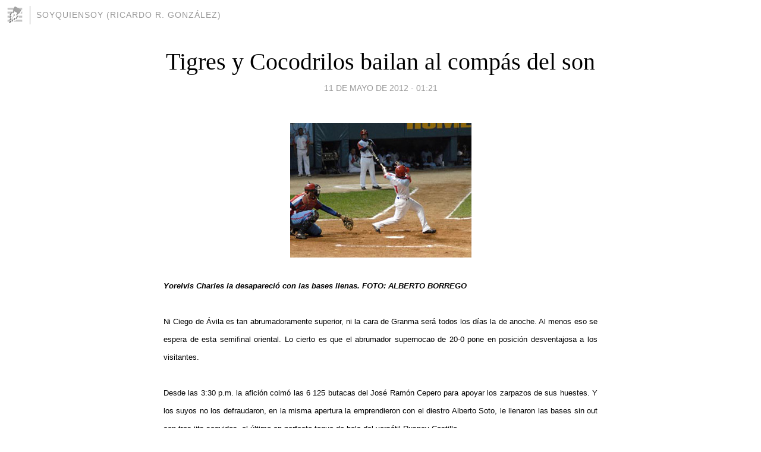

--- FILE ---
content_type: text/html; charset=utf-8
request_url: https://soyquiensoy.blogia.com/2012/051102-tigres-y-cocodrilos-bailan-al-compas-del-son.php
body_size: 6298
content:
<!DOCTYPE html>
<html lang="es">
<head>
	<meta charset="UTF-8">
	
	<title>Tigres y Cocodrilos bailan al compás del son | soyquiensoy (Ricardo R. González)</title>

	<link rel="canonical" href="https://soyquiensoy.blogia.com/2012/051102-tigres-y-cocodrilos-bailan-al-compas-del-son.php" />
        

	<meta property="og:locale" content="es" />
	<meta property="og:site_name" content="soyquiensoy" />

	<meta property="og:type" content="article" />

	<meta property="og:type" content="article" />
	<meta property="og:title" content="Tigres y Cocodrilos bailan al comp&aacute;s del son | soyquiensoy (Ricardo R. Gonz&aacute;lez)" />
	<meta name="description" property="og:description" content="Yorelvis Charles la desapareci&oacute; con las bases llenas. FOTO: ALBERTO BORREGONi Ciego de &Aacute;vila es tan abrumadoramente superior, ni la cara de Granma ser&aacute; todos los d&iacute;as la de anoche. Al menos eso se espera de esta semifinal">

	<meta property="og:url" content="https://soyquiensoy.blogia.com/2012/051102-tigres-y-cocodrilos-bailan-al-compas-del-son.php" />

	<link rel="alternate" type="application/rss+xml" title="RSS 2.0" href="https://soyquiensoy.blogia.com/feed.xml" />

	<link rel="stylesheet" href="//cms.blogia.com/templates/template1/css/styles.css?v=1479210573">
	
	<link rel="shortcut icon" href="//cms.blogia.com/templates/template1/img/favicon.ico" />

	<meta name="viewport" content="width=device-width, initial-scale=1.0" />

	
	

<!-- Google tag (gtag.js) -->
<script async src="https://www.googletagmanager.com/gtag/js?id=G-QCKB0GVRJ4"></script>
<script>
  window.dataLayer = window.dataLayer || [];
  function gtag(){dataLayer.push(arguments);}
  gtag('js', new Date());

  gtag('config', 'G-QCKB0GVRJ4');
</script>

</head>










<body class="page--post">


		<header>



       <a href="https://www.blogia.com">
            <img src="[data-uri]" width="30" height="30" alt="Blogia" />
       </a>

		<div id="blog-title">
		<a href="https://soyquiensoy.blogia.com">soyquiensoy (Ricardo R. González)</a>
		</div>
		
	</header>






	
	<main style="max-width : 730px;">
	
	




		<article id="post">
			
			<h1><a href="https://soyquiensoy.blogia.com/2012/051102-tigres-y-cocodrilos-bailan-al-compas-del-son.php">Tigres y Cocodrilos bailan al compás del son</a></h1>





			<div class="post__author-date">
				<time datetime="2012-05-11T07:21:00+00:00" pubdate data-updated="true">
				
					<a href="https://soyquiensoy.blogia.com/2012/051102-tigres-y-cocodrilos-bailan-al-compas-del-son.php">
						11 de mayo de 2012 - 01:21					</a>
				</time>
							</div>

		


			
			
			<div class="post__content">
			
								<img class="right" src="https://soyquiensoy.blogia.com/upload/20120511133417-playoff05.jpg" alt="Tigres y Cocodrilos bailan al comp&aacute;s del son">
								

				
				<p style="text-align: justify;"><span style="font-size: small; font-family: arial,helvetica,sans-serif;"><em><strong>Yorelvis Charles la desapareci&oacute; con las bases llenas. FOTO: ALBERTO BORREGO</strong></em></span><br /><br /><span style="font-size: small; font-family: arial,helvetica,sans-serif;">Ni Ciego de &Aacute;vila es tan abrumadoramente superior, ni la cara de Granma ser&aacute; todos los d&iacute;as la de anoche. Al menos eso se espera de esta semifinal oriental. Lo cierto es que el abrumador supernocao de 20-0 pone en posici&oacute;n desventajosa a los visitantes.</span><br /><br /><span style="font-size: small; font-family: arial,helvetica,sans-serif;">Desde las 3:30 p.m. la afici&oacute;n colm&oacute; las 6 125 butacas del Jos&eacute; Ram&oacute;n Cepero para apoyar los zarpazos de sus huestes. Y los suyos no los defraudaron, en la misma apertura la emprendieron con el diestro Alberto Soto, le llenaron las bases sin out con tres jits seguidos, el &uacute;ltimo en perfecto toque de bola del vers&aacute;til Rusney Castillo.</span><br /><br /><span style="font-size: small; font-family: arial,helvetica,sans-serif;">Nuevamente la defensa hizo aguas, el torpedero Marcos Fonseca fall&oacute; en un lance f&aacute;cil de Yorelvis Charles, que pudo haber sido doble matanza por el home, pero los nervios le pasaron factura. La mec&aacute;nica de los Alazanes continu&oacute; fallando y un innecesario tiro a la goma sobre fly de sacrificio de Isaac Mart&iacute;nez posibilit&oacute; el avance a tercera y segunda de Rusney y Charles, con solo un out en la pizarra. Yoelvis Fiss se encargar&iacute;a de sentenciar el partido desde su apertura, con triple al left-center que limpi&oacute; las almohadillas y expuls&oacute; del box al abridor Soto, sustituido por el tambi&eacute;n diestro Jos&eacute; Armando Pe&ntilde;a.</span><br /><br /><span style="font-size: small; font-family: arial,helvetica,sans-serif;">El vendaval era incontrolable. Pe&ntilde;a, r&aacute;pido pero muy al medio, recibi&oacute; otro duro castigo sin retirar rival alguno, algo que tampoco pudo impedir Ramiro Ferral, sin la ayuda guante en mano del antesalista Carlos Ben&iacute;tez, indeciso tras fildear roletazo inofensivo de Ra&uacute;l Gonz&aacute;lez, lo mismo sucedi&oacute; a continuaci&oacute;n a Ram&oacute;n Tamayo. Y para ratificar el axioma de que los errores cuestan&hellip; Yorelvis Charles la desapareci&oacute; con las bases llenas.</span><br /><br /><span style="font-size: small; font-family: arial,helvetica,sans-serif;">En el segundo la situaci&oacute;n fue todav&iacute;a m&aacute;s tortuosa para la tropa de Indalecio Alejandrez. Mario Vega, con doble a tierra de nadie puso el marcador de supernocao. Su v&iacute;ctima fue el zurdo Asiel Diez, quinto serpentinero de los visitantes que desfil&oacute; por el mont&iacute;culo.</span><br /><br /><span style="font-size: small; font-family: arial,helvetica,sans-serif;">Del resto y con tan holgada ventaja se encarg&oacute; el diestro Vladimir Garc&iacute;a con solo dos jits permitidos, su tercer &eacute;xito de esta postemporada y el n&uacute;mero 14 en l&iacute;nea, desde el 27 de enero cuando cay&oacute; 1-2 ante el no menos estelar Yadier Pedroso. Fiss y Charles fueron los que mayor estrago causaron con sus bates, al disparar sendos cuadrangulares y cinco remolques cada uno.</span><br /><br /><span style="font-size: small; font-family: arial,helvetica,sans-serif;">Hoy de nuevo a las 8:30 p.m. se ver&aacute;n las caras, los anfitriones en busca de otro triunfo, aprovechando su desborde ofensivo, y los Alazanes ir&aacute;n por la igualada, de la mano del derecho Yander Guevara y el zurdo Leandro Mart&iacute;nez en cada caso.</span><br /><br /><span style="font-size: small; font-family: arial,helvetica,sans-serif;">RIPOSTARON LOS COCODRILOS</span><br /><br /><span style="font-size: small; font-family: arial,helvetica,sans-serif;">Recuerdo las vuvuzelas del Mundial de F&uacute;tbol de Sud&aacute;frica&rsquo;10. Su sonido era atronador, dir&iacute;a que casi desesperante, pero no tanto como el del inmenso lote de cornetas rojas esparcidas por todo el parque Victoria de Gir&oacute;n en la final Occidental, cuyo bullicio sac&oacute; de paso hasta al m&aacute;s paciente ser humano, menos a los peloteros.</span><br /><br /><span style="font-size: small; font-family: arial,helvetica,sans-serif;">Ellos, matanceros e industrialistas, hicieron caso omiso del ensordecedor ruido y se enfrascaron en un cerrado duelo que se inclin&oacute; a favor de los locales, impetuosos desde el mismo primer cap&iacute;tulo, en el que le anotaron dos veces al abridor Ian Rend&oacute;n, demasiado noble mientras dur&oacute; en la lomita.</span><br /><br /><span style="font-size: small; font-family: arial,helvetica,sans-serif;">Su sustituto, Darwin Beltr&aacute;n, control&oacute; a medias a la artiller&iacute;a local, tal vez un poco fuera de pitcheo por un descanso prolongado en exceso &mdash;ha lanzado dos entradas en m&aacute;s de 20 d&iacute;as&mdash;. En el momento crucial, no pudo dominar a Ariel S&aacute;nchez, que ten&iacute;a apenas un jit en 24 turnos frente al pitcheo azul, y despu&eacute;s recibi&oacute; el castigo de Guillermo Heredia y Manuel Benavides.</span><br /><br /><span style="font-size: small; font-family: arial,helvetica,sans-serif;">V&iacute;ctor Mesa tuvo las ideas claras e invirti&oacute; la alineaci&oacute;n con excelentes dividendos, pues la tanda alta, a base de Heredia, Benavides, Gracial, Santoya y Herrera &mdash;todos derechos&mdash;, funcion&oacute; a las mil maravillas, impulsando cinco de las seis anotaciones matanceras.</span><br /><br /><span style="font-size: small; font-family: arial,helvetica,sans-serif;">&ldquo;Jugamos exacto, los cambios en la alineaci&oacute;n, condicionados por el lanzador que ten&iacute;amos delante, nos salieron a la perfecci&oacute;n y ahora viajamos con la serie empatada al Latino, un escenario muy complicado&rdquo;, afirm&oacute; el director de los yumurinos.</span><br /><br /><span style="font-size: small; font-family: arial,helvetica,sans-serif;">Aquello tan demandado por L&aacute;zaro Vargas de tomar la iniciativa y presionar al rival en cada jugada, los azules no lo pudieron hacer, o m&aacute;s bien no se lo permitieron, sobre todo desde la irrupci&oacute;n en el quinto del relevista Joel Su&aacute;rez, lanzador de mucho control que cuando logra dibujar sus env&iacute;os en la zona baja se torna indescifrable.</span><br /><br /><span style="font-size: small; font-family: arial,helvetica,sans-serif;">En la etapa regular gan&oacute; siete partidos, tres de ellos como relevista, rol en el que trabaj&oacute; para promedio de limpias de 2,39, con 31 ponches y apenas siete boletos en 37 y dos tercios de labor, n&uacute;meros que justificaban su utilizaci&oacute;n en un choque crucial. Con este triunfo, V&iacute;ctor Mesa rompi&oacute; un maleficio, pues como manager acumulaba nueve derrotas en l&iacute;nea frente a Industriales en postemporada.</span><br /><br /><span style="font-size: small; font-family: arial,helvetica,sans-serif;">Hoy ser&aacute; d&iacute;a de descanso para estas novenas y ma&ntilde;ana, en el estadio Latinoamericano, se espera un duelo entre los derechos Maikel Mart&iacute;nez, ya confirmado, y Frank Montieth, por Cocodrilos y Leones, respectivamente.</span><br /><br /><span style="font-size: small; font-family: arial,helvetica,sans-serif;">(Con informaci&oacute;n de Peri&oacute;dico Granma)</span></p>			</div>


			
			<div class="post__share">
				<ul>
										<li class="share__facebook">
						<a href="https://www.facebook.com/sharer.php?u=https%3A%2F%2Fsoyquiensoy.blogia.com%2F2012%2F051102-tigres-y-cocodrilos-bailan-al-compas-del-son.php" 
							title="Compartir en Facebook"
							onClick="ga('send', 'event', 'compartir', 'facebook');">
								Facebook</a></li>
					<li class="share__twitter">
						<a href="https://twitter.com/share?url=https%3A%2F%2Fsoyquiensoy.blogia.com%2F2012%2F051102-tigres-y-cocodrilos-bailan-al-compas-del-son.php" 
							title="Compartir en Twitter"
							onClick="ga('send', 'event', 'compartir', 'twitter');">
								Twitter</a></li>
					<li class="share__whatsapp">
						<a href="whatsapp://send?text=https%3A%2F%2Fsoyquiensoy.blogia.com%2F2012%2F051102-tigres-y-cocodrilos-bailan-al-compas-del-son.php" 
							title="Compartir en WhatsApp"
							onClick="ga('send', 'event', 'compartir', 'whatsapp');">
								Whatsapp</a></li>
					<li class="share__email">
						<a href="mailto:?subject=Mira esto&body=Mira esto: https%3A%2F%2Fsoyquiensoy.blogia.com%2F2012%2F051102-tigres-y-cocodrilos-bailan-al-compas-del-son.php" 
							title="Compartir por email"
							onClick="ga('send', 'event', 'compartir', 'email');">
								Email</a></li>
									</ul>
			</div>

		
		</article>
		
		








		
		
		<section id="related" style="text-align:center;">
		
			
			
		</section>







		<section id="comments">


			

			<h2>0 comentarios</h2>





			



			
			<form name="comments__form" action="https://soyquiensoy.blogia.com/index.php" method="post" accept-charset="ISO-8859-1">
				
				<label for="nombre">Nombre</label>
				<input size="30" id="nombre" name="nombre" value="" type="text" >

				<label for="email">E-mail <em>No será mostrado.</em></label>
				<input size="30" id="email" name="email" value="" type="text" >

				<label for="comentario">Comentario</label>
				<textarea cols="30" rows="5" id="comentario" name="comentario"></textarea>

				<input name="submit" value="Publicar" type="submit" > 

								<input name="datosarticulo" value="" type="hidden" >
				<input name="idarticulo" value="2012051102" type="hidden" />
				<input name="nomblog" value="soyquiensoy" type="hidden" >
				<input name="escomentario" value="true" type="hidden" >
				<input name="coddt" value="1392567238" type="hidden" >
			</form>
			
		</section>


		<nav>
			<ul>

								<li><a href="/2012/051103-reflexiones-de-fidel-el-67-aniversario-de-la-victoria-sobre-el-nazi-fascismo-.php">← Reflexiones de Fidel (El 67 aniversario de la victoria sobre el nazi fascismo)</a></li>
				
								<li><a href="/2012/051101-carlos-varela-silvio-fue-mi-universidad-.php">Carlos Varela: Silvio fue mi universidad →</a></li>
							

			</ul>
		</nav>






	</main>
	
	
















	<footer>
	
		<ul>
			<li><a href="/acercade/">Acerca de</a></li> 
			<li><a href="/archivos/">Archivos</a></li> 
			<li><a href="/admin.php">Administrar</a></li> 
		</ul>
			</footer>




<script>

  (function(i,s,o,g,r,a,m){i['GoogleAnalyticsObject']=r;i[r]=i[r]||function(){
  (i[r].q=i[r].q||[]).push(arguments)},i[r].l=1*new Date();a=s.createElement(o),
  m=s.getElementsByTagName(o)[0];a.async=1;a.src=g;m.parentNode.insertBefore(a,m)
  })(window,document,'script','//www.google-analytics.com/analytics.js','ga');


  ga('create', 'UA-80669-7', 'auto');
  ga('set', 'dimension1', '2014v1');
  ga('set', 'plantilla', '2014v1');
  ga('send', 'pageview');


</script>





</body>


</html>
